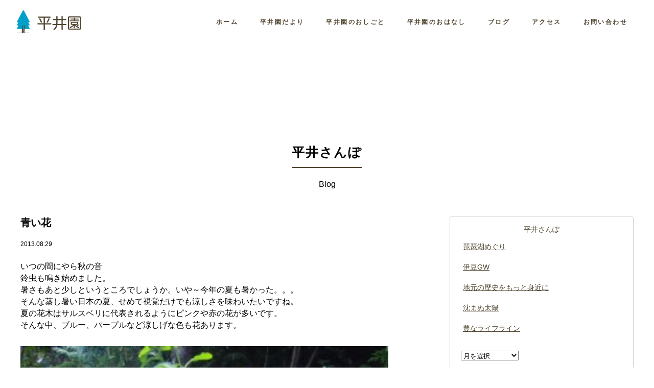

--- FILE ---
content_type: text/html; charset=UTF-8
request_url: http://hirai-en.com/sanpo/%E9%9D%92%E3%81%84%E8%8A%B1
body_size: 8346
content:
<!DOCTYPE html>
<html lang="ja">
<head>
	
		<!-- Global site tag (gtag.js) - Google Analytics -->
	<script type="text/javascript" src="http://hirai-en.com/wp-content/themes/hirai-en/assets/js/common/gtag.js"></script>
	<meta charset="UTF-8">
	<meta name="viewport" content="width=device-width,minimal-ui" />

	<meta name="description" content="西東京市。造園・植栽・お庭づくり等に関して、お困りのことがあれば、ぜひお気軽にご相談ください。" />
	<meta name="keywords"  content="植木,武蔵野市,西東京市,世田谷区,造園,平井園,ガーデニング,庭木" />

	<link rel="stylesheet" href="http://hirai-en.com/wp-content/themes/hirai-en/assets/css/style.css">
	<link rel="stylesheet" href="http://hirai-en.com/wp-content/themes/hirai-en/assets/lib/flexslider/flexslider.css" type="text/css" />

	<!-- Font Awesome -->
	<link href="//maxcdn.bootstrapcdn.com/font-awesome/4.7.0/css/font-awesome.min.css" rel="stylesheet" integrity="sha384-wvfXpqpZZVQGK6TAh5PVlGOfQNHSoD2xbE+QkPxCAFlNEevoEH3Sl0sibVcOQVnN" crossorigin="anonymous">

	<!-- jQuery -->
	<script type="text/javascript" src="http://code.jquery.com/jquery.min.js"></script>
	<script type="text/javascript" src="http://hirai-en.com/wp-content/themes/hirai-en/assets/js/common/jquery.inview.min.js"></script>
	<script type="text/javascript" src="http://hirai-en.com/wp-content/themes/hirai-en/assets/js/common/common.js"></script>

	<link rel="stylesheet" href="http://hirai-en.com/wp-content/themes/hirai-en/assets/css/drawer.css">
	<script src="//cdnjs.cloudflare.com/ajax/libs/iScroll/5.2.0/iscroll.min.js"></script>
	<!-- drawer.js -->
	<script src="//cdnjs.cloudflare.com/ajax/libs/drawer/3.2.2/js/drawer.min.js"></script>

	<title>青い花 &#8211; 平井園</title>
<meta name='robots' content='max-image-preview:large' />
<link rel='dns-prefetch' href='//www.google.com' />
<link rel='dns-prefetch' href='//s.w.org' />
<link rel="alternate" type="application/rss+xml" title="平井園 &raquo; フィード" href="http://hirai-en.com/feed" />
<link rel="alternate" type="application/rss+xml" title="平井園 &raquo; コメントフィード" href="http://hirai-en.com/comments/feed" />
<script type="text/javascript">
window._wpemojiSettings = {"baseUrl":"https:\/\/s.w.org\/images\/core\/emoji\/13.1.0\/72x72\/","ext":".png","svgUrl":"https:\/\/s.w.org\/images\/core\/emoji\/13.1.0\/svg\/","svgExt":".svg","source":{"concatemoji":"http:\/\/hirai-en.com\/wp-includes\/js\/wp-emoji-release.min.js?ver=5.9.12"}};
/*! This file is auto-generated */
!function(e,a,t){var n,r,o,i=a.createElement("canvas"),p=i.getContext&&i.getContext("2d");function s(e,t){var a=String.fromCharCode;p.clearRect(0,0,i.width,i.height),p.fillText(a.apply(this,e),0,0);e=i.toDataURL();return p.clearRect(0,0,i.width,i.height),p.fillText(a.apply(this,t),0,0),e===i.toDataURL()}function c(e){var t=a.createElement("script");t.src=e,t.defer=t.type="text/javascript",a.getElementsByTagName("head")[0].appendChild(t)}for(o=Array("flag","emoji"),t.supports={everything:!0,everythingExceptFlag:!0},r=0;r<o.length;r++)t.supports[o[r]]=function(e){if(!p||!p.fillText)return!1;switch(p.textBaseline="top",p.font="600 32px Arial",e){case"flag":return s([127987,65039,8205,9895,65039],[127987,65039,8203,9895,65039])?!1:!s([55356,56826,55356,56819],[55356,56826,8203,55356,56819])&&!s([55356,57332,56128,56423,56128,56418,56128,56421,56128,56430,56128,56423,56128,56447],[55356,57332,8203,56128,56423,8203,56128,56418,8203,56128,56421,8203,56128,56430,8203,56128,56423,8203,56128,56447]);case"emoji":return!s([10084,65039,8205,55357,56613],[10084,65039,8203,55357,56613])}return!1}(o[r]),t.supports.everything=t.supports.everything&&t.supports[o[r]],"flag"!==o[r]&&(t.supports.everythingExceptFlag=t.supports.everythingExceptFlag&&t.supports[o[r]]);t.supports.everythingExceptFlag=t.supports.everythingExceptFlag&&!t.supports.flag,t.DOMReady=!1,t.readyCallback=function(){t.DOMReady=!0},t.supports.everything||(n=function(){t.readyCallback()},a.addEventListener?(a.addEventListener("DOMContentLoaded",n,!1),e.addEventListener("load",n,!1)):(e.attachEvent("onload",n),a.attachEvent("onreadystatechange",function(){"complete"===a.readyState&&t.readyCallback()})),(n=t.source||{}).concatemoji?c(n.concatemoji):n.wpemoji&&n.twemoji&&(c(n.twemoji),c(n.wpemoji)))}(window,document,window._wpemojiSettings);
</script>
<style type="text/css">
img.wp-smiley,
img.emoji {
	display: inline !important;
	border: none !important;
	box-shadow: none !important;
	height: 1em !important;
	width: 1em !important;
	margin: 0 0.07em !important;
	vertical-align: -0.1em !important;
	background: none !important;
	padding: 0 !important;
}
</style>
	<link rel='stylesheet' id='wp-block-library-css'  href='http://hirai-en.com/wp-includes/css/dist/block-library/style.min.css?ver=5.9.12' type='text/css' media='all' />
<style id='global-styles-inline-css' type='text/css'>
body{--wp--preset--color--black: #000000;--wp--preset--color--cyan-bluish-gray: #abb8c3;--wp--preset--color--white: #ffffff;--wp--preset--color--pale-pink: #f78da7;--wp--preset--color--vivid-red: #cf2e2e;--wp--preset--color--luminous-vivid-orange: #ff6900;--wp--preset--color--luminous-vivid-amber: #fcb900;--wp--preset--color--light-green-cyan: #7bdcb5;--wp--preset--color--vivid-green-cyan: #00d084;--wp--preset--color--pale-cyan-blue: #8ed1fc;--wp--preset--color--vivid-cyan-blue: #0693e3;--wp--preset--color--vivid-purple: #9b51e0;--wp--preset--gradient--vivid-cyan-blue-to-vivid-purple: linear-gradient(135deg,rgba(6,147,227,1) 0%,rgb(155,81,224) 100%);--wp--preset--gradient--light-green-cyan-to-vivid-green-cyan: linear-gradient(135deg,rgb(122,220,180) 0%,rgb(0,208,130) 100%);--wp--preset--gradient--luminous-vivid-amber-to-luminous-vivid-orange: linear-gradient(135deg,rgba(252,185,0,1) 0%,rgba(255,105,0,1) 100%);--wp--preset--gradient--luminous-vivid-orange-to-vivid-red: linear-gradient(135deg,rgba(255,105,0,1) 0%,rgb(207,46,46) 100%);--wp--preset--gradient--very-light-gray-to-cyan-bluish-gray: linear-gradient(135deg,rgb(238,238,238) 0%,rgb(169,184,195) 100%);--wp--preset--gradient--cool-to-warm-spectrum: linear-gradient(135deg,rgb(74,234,220) 0%,rgb(151,120,209) 20%,rgb(207,42,186) 40%,rgb(238,44,130) 60%,rgb(251,105,98) 80%,rgb(254,248,76) 100%);--wp--preset--gradient--blush-light-purple: linear-gradient(135deg,rgb(255,206,236) 0%,rgb(152,150,240) 100%);--wp--preset--gradient--blush-bordeaux: linear-gradient(135deg,rgb(254,205,165) 0%,rgb(254,45,45) 50%,rgb(107,0,62) 100%);--wp--preset--gradient--luminous-dusk: linear-gradient(135deg,rgb(255,203,112) 0%,rgb(199,81,192) 50%,rgb(65,88,208) 100%);--wp--preset--gradient--pale-ocean: linear-gradient(135deg,rgb(255,245,203) 0%,rgb(182,227,212) 50%,rgb(51,167,181) 100%);--wp--preset--gradient--electric-grass: linear-gradient(135deg,rgb(202,248,128) 0%,rgb(113,206,126) 100%);--wp--preset--gradient--midnight: linear-gradient(135deg,rgb(2,3,129) 0%,rgb(40,116,252) 100%);--wp--preset--duotone--dark-grayscale: url('#wp-duotone-dark-grayscale');--wp--preset--duotone--grayscale: url('#wp-duotone-grayscale');--wp--preset--duotone--purple-yellow: url('#wp-duotone-purple-yellow');--wp--preset--duotone--blue-red: url('#wp-duotone-blue-red');--wp--preset--duotone--midnight: url('#wp-duotone-midnight');--wp--preset--duotone--magenta-yellow: url('#wp-duotone-magenta-yellow');--wp--preset--duotone--purple-green: url('#wp-duotone-purple-green');--wp--preset--duotone--blue-orange: url('#wp-duotone-blue-orange');--wp--preset--font-size--small: 13px;--wp--preset--font-size--medium: 20px;--wp--preset--font-size--large: 36px;--wp--preset--font-size--x-large: 42px;}.has-black-color{color: var(--wp--preset--color--black) !important;}.has-cyan-bluish-gray-color{color: var(--wp--preset--color--cyan-bluish-gray) !important;}.has-white-color{color: var(--wp--preset--color--white) !important;}.has-pale-pink-color{color: var(--wp--preset--color--pale-pink) !important;}.has-vivid-red-color{color: var(--wp--preset--color--vivid-red) !important;}.has-luminous-vivid-orange-color{color: var(--wp--preset--color--luminous-vivid-orange) !important;}.has-luminous-vivid-amber-color{color: var(--wp--preset--color--luminous-vivid-amber) !important;}.has-light-green-cyan-color{color: var(--wp--preset--color--light-green-cyan) !important;}.has-vivid-green-cyan-color{color: var(--wp--preset--color--vivid-green-cyan) !important;}.has-pale-cyan-blue-color{color: var(--wp--preset--color--pale-cyan-blue) !important;}.has-vivid-cyan-blue-color{color: var(--wp--preset--color--vivid-cyan-blue) !important;}.has-vivid-purple-color{color: var(--wp--preset--color--vivid-purple) !important;}.has-black-background-color{background-color: var(--wp--preset--color--black) !important;}.has-cyan-bluish-gray-background-color{background-color: var(--wp--preset--color--cyan-bluish-gray) !important;}.has-white-background-color{background-color: var(--wp--preset--color--white) !important;}.has-pale-pink-background-color{background-color: var(--wp--preset--color--pale-pink) !important;}.has-vivid-red-background-color{background-color: var(--wp--preset--color--vivid-red) !important;}.has-luminous-vivid-orange-background-color{background-color: var(--wp--preset--color--luminous-vivid-orange) !important;}.has-luminous-vivid-amber-background-color{background-color: var(--wp--preset--color--luminous-vivid-amber) !important;}.has-light-green-cyan-background-color{background-color: var(--wp--preset--color--light-green-cyan) !important;}.has-vivid-green-cyan-background-color{background-color: var(--wp--preset--color--vivid-green-cyan) !important;}.has-pale-cyan-blue-background-color{background-color: var(--wp--preset--color--pale-cyan-blue) !important;}.has-vivid-cyan-blue-background-color{background-color: var(--wp--preset--color--vivid-cyan-blue) !important;}.has-vivid-purple-background-color{background-color: var(--wp--preset--color--vivid-purple) !important;}.has-black-border-color{border-color: var(--wp--preset--color--black) !important;}.has-cyan-bluish-gray-border-color{border-color: var(--wp--preset--color--cyan-bluish-gray) !important;}.has-white-border-color{border-color: var(--wp--preset--color--white) !important;}.has-pale-pink-border-color{border-color: var(--wp--preset--color--pale-pink) !important;}.has-vivid-red-border-color{border-color: var(--wp--preset--color--vivid-red) !important;}.has-luminous-vivid-orange-border-color{border-color: var(--wp--preset--color--luminous-vivid-orange) !important;}.has-luminous-vivid-amber-border-color{border-color: var(--wp--preset--color--luminous-vivid-amber) !important;}.has-light-green-cyan-border-color{border-color: var(--wp--preset--color--light-green-cyan) !important;}.has-vivid-green-cyan-border-color{border-color: var(--wp--preset--color--vivid-green-cyan) !important;}.has-pale-cyan-blue-border-color{border-color: var(--wp--preset--color--pale-cyan-blue) !important;}.has-vivid-cyan-blue-border-color{border-color: var(--wp--preset--color--vivid-cyan-blue) !important;}.has-vivid-purple-border-color{border-color: var(--wp--preset--color--vivid-purple) !important;}.has-vivid-cyan-blue-to-vivid-purple-gradient-background{background: var(--wp--preset--gradient--vivid-cyan-blue-to-vivid-purple) !important;}.has-light-green-cyan-to-vivid-green-cyan-gradient-background{background: var(--wp--preset--gradient--light-green-cyan-to-vivid-green-cyan) !important;}.has-luminous-vivid-amber-to-luminous-vivid-orange-gradient-background{background: var(--wp--preset--gradient--luminous-vivid-amber-to-luminous-vivid-orange) !important;}.has-luminous-vivid-orange-to-vivid-red-gradient-background{background: var(--wp--preset--gradient--luminous-vivid-orange-to-vivid-red) !important;}.has-very-light-gray-to-cyan-bluish-gray-gradient-background{background: var(--wp--preset--gradient--very-light-gray-to-cyan-bluish-gray) !important;}.has-cool-to-warm-spectrum-gradient-background{background: var(--wp--preset--gradient--cool-to-warm-spectrum) !important;}.has-blush-light-purple-gradient-background{background: var(--wp--preset--gradient--blush-light-purple) !important;}.has-blush-bordeaux-gradient-background{background: var(--wp--preset--gradient--blush-bordeaux) !important;}.has-luminous-dusk-gradient-background{background: var(--wp--preset--gradient--luminous-dusk) !important;}.has-pale-ocean-gradient-background{background: var(--wp--preset--gradient--pale-ocean) !important;}.has-electric-grass-gradient-background{background: var(--wp--preset--gradient--electric-grass) !important;}.has-midnight-gradient-background{background: var(--wp--preset--gradient--midnight) !important;}.has-small-font-size{font-size: var(--wp--preset--font-size--small) !important;}.has-medium-font-size{font-size: var(--wp--preset--font-size--medium) !important;}.has-large-font-size{font-size: var(--wp--preset--font-size--large) !important;}.has-x-large-font-size{font-size: var(--wp--preset--font-size--x-large) !important;}
</style>
<link rel='stylesheet' id='contact-form-7-css'  href='http://hirai-en.com/wp-content/plugins/contact-form-7/includes/css/styles.css?ver=5.5.6' type='text/css' media='all' />
<link rel='stylesheet' id='hiraien-style-css'  href='http://hirai-en.com/wp-content/themes/hirai-en/style.css?ver=5.9.12' type='text/css' media='all' />
<link rel="https://api.w.org/" href="http://hirai-en.com/wp-json/" /><link rel="EditURI" type="application/rsd+xml" title="RSD" href="http://hirai-en.com/xmlrpc.php?rsd" />
<link rel="wlwmanifest" type="application/wlwmanifest+xml" href="http://hirai-en.com/wp-includes/wlwmanifest.xml" /> 
<meta name="generator" content="WordPress 5.9.12" />
<link rel="canonical" href="http://hirai-en.com/sanpo/%e9%9d%92%e3%81%84%e8%8a%b1" />
<link rel='shortlink' href='http://hirai-en.com/?p=4333' />
<link rel="alternate" type="application/json+oembed" href="http://hirai-en.com/wp-json/oembed/1.0/embed?url=http%3A%2F%2Fhirai-en.com%2Fsanpo%2F%25e9%259d%2592%25e3%2581%2584%25e8%258a%25b1" />
<link rel="alternate" type="text/xml+oembed" href="http://hirai-en.com/wp-json/oembed/1.0/embed?url=http%3A%2F%2Fhirai-en.com%2Fsanpo%2F%25e9%259d%2592%25e3%2581%2584%25e8%258a%25b1&#038;format=xml" />
	<meta name="google-site-verification" content="LLTFClYC0B8IGaJFSd8PG7wBJbHc3N5moFZnM1FyrUE" />
</head>
<body id="news" class="page drawer drawer--right drawer--navbarTopGutter">

	<!-- header -->
	<header id="header" class="nottop">

  <h1 id="logo">
    <a href="http://hirai-en.com/">
      <img src="http://hirai-en.com/wp-content/themes/hirai-en/assets/img/common/logo_bk.png"" alt="平井園">
    </a>
  </h1>

  <nav id="gnav" class="">
    <ul>
      <li><a href="http://hirai-en.com/"><span>ホーム</span></a></li>
      <li><a href="http://hirai-en.com/news/"><span>平井園だより</span></a></li>
      <li><a href="http://hirai-en.com/services/"><span>平井園のおしごと</span></a></li>
      <li><a href="http://hirai-en.com/history/"><span>平井園のおはなし</span></a></li>
      <li><a href="http://hirai-en.com/sanpo/"><span>ブログ</span></a></li>
      <li><a href="http://hirai-en.com/access/"><span>アクセス</span></a></li>
      <li><a href="http://hirai-en.com/contact/"><span>お問い合わせ</span></a></li>
    </ul>
  </nav>

</header>

<header id="header-sp" role="banner" class="sp nottop">

  <button type="button" class="drawer-toggle drawer-hamburger">
    <span class="sr-only">平井園</span>
    <span class="drawer-hamburger-icon"></span>
  </button>
  <nav class="drawer-nav" role="navigation">
    <ul class="drawer-menu">
      <li><a class="drawer-menu-item" href="http://hirai-en.com/">ホーム</a></li>
      <li><a class="drawer-menu-item" href="http://hirai-en.com/news/">平井園だより</a></li>
      <li><a class="drawer-menu-item" href="http://hirai-en.com/services/">平井園のおしごと</a></li>
      <li><a class="drawer-menu-item" href="http://hirai-en.com/history/">平井園のおはなし</a></li>
      <li><a class="drawer-menu-item" href="http://hirai-en.com/sanpo/">ブログ</a></li>
      <li><a class="drawer-menu-item" href="http://hirai-en.com/access/">アクセス</a></li>
      <li><a class="drawer-menu-item" href="http://hirai-en.com/contact/">お問い合わせ</a></li>
    </ul>
  </nav>

</header>

	<!-- /header -->

<div id="wrapper">
	
	<div id="contents">

		<div id="" class="contents_inner clearfix">

			<h3>平井さんぽ</h3>
			<span class="subttl clearfix">Blog</span>
			
				<div class="content-left">

			
			<section id="class" class="">
	
				<h4 class="">青い花</h4>
				<span class="date clearfix">2013.08.29</span><br>
				<div class="entry">
				いつの間にやら秋の音<br>

鈴虫も鳴き始めました。<br>

暑さもあと少しというところでしょうか。いや～今年の夏も暑かった。。。<br>

そんな蒸し暑い日本の夏、せめて視覚だけでも涼しさを味わいたいですね。<br>

夏の花木はサルスベリに代表されるようにピンクや赤の花が多いです。<br>

そんな中、ブルー、パープルなど涼しげな色も花あります。

<img class="alignnone size-medium wp-image-4351" title="003" src="http://toukou.hirai-en.com/wp-content/uploads/2013/08/003-300x225.jpg" alt="" width="300" height="225" />
プルーンバゴ

<p>淡青色の涼しげな雰囲気を演出します。<br>

フランスには高さ10ｍぐらいの滝のようなプルーンバゴもありました。</p>

<img class="alignnone size-medium wp-image-4338" title="conv0001" src="http://toukou.hirai-en.com/wp-content/uploads/2013/08/conv0001-225x300.jpg" alt="" width="225" height="300" />

<img class="alignnone  wp-image-4339" title="imagesCATMWF7W" src="http://toukou.hirai-en.com/wp-content/uploads/2013/08/imagesCATMWF7W.jpg" alt="" width="303" height="207" />
西洋ニンジンボク

<p>夏季が長く夏から秋にかけて枝先に紫がかった青い花を穂状につけます。枝葉にも香がありハーブともいえる花木です。</p>

<img class="alignnone size-medium wp-image-4341" title="img1358" src="http://toukou.hirai-en.com/wp-content/uploads/2013/08/img1358-300x225.jpg" alt="" width="300" height="225" />
サルスベリ紫

<p>サルスベリにも薄紫の花があるのをご存じですか。赤からピンク、紫、白といろんなバリエーションもあるんです。<br>
一才サルスベリといわれる矮性種は低灌木としても使えます。</p>

<img class="alignnone size-medium wp-image-4342" title="banmatsuri_w" src="http://toukou.hirai-en.com/wp-content/uploads/2013/08/banmatsuri_w-300x218.jpg" alt="" width="300" height="218" />
ニオイバンマツリ（平井園圃場）

<p>咲きはじめは紫で徐々に白くなっていきます。ジャスミンの様なとても良い香がします。</p>



<p>朝夕、秋を感じます・・・<br>

でも日中まだまだ残暑はつづくので、せめてブルーの花など眺めると爽やかな気がします。</p>
				</div>

			</section>

    <div class="article_nav">
    	<p class="prev"><a href="http://hirai-en.com/sanpo/%e5%a4%8f%e4%bc%91%e3%81%bf" rel="prev"><i class="fa fa-angle-double-left" aria-hidden="true"></i>&nbsp;前の記事へ</a></p>
      <p class="next"><a href="http://hirai-en.com/sanpo/%e4%b8%ad%e7%a7%8b%e3%81%ae%e5%90%8d%e6%9c%88" rel="next">次の記事へ&nbsp;<i class="fa fa-angle-double-right" aria-hidden="true"></i></a></p>
    </div>

</div><!-- /.content-left -->

		<section id="nav" class="clearfix">

<script>
  
function dropsort() {
    var browser = document.fm.example2.value;
    location.href = "http://hirai-en.com/campuslife/diary/" + browser + "/";
}

</script>

    <div class="nav_container">
      <div class="row">
        <div class="">
        
          <div class="nav">
              <dl class="nav_menu">
                  <dt>平井さんぽ</dt>
                    <dd class="list">
                        <ul>

                        
                                <li><a href="http://hirai-en.com/sanpo/%e7%90%b5%e7%90%b6%e6%b9%96%e5%91%a8%e9%81%8a">琵琶湖めぐり</a></li>

                        
                                <li><a href="http://hirai-en.com/sanpo/%e4%bc%8a%e8%b1%86gw">伊豆GW</a></li>

                        
                                <li><a href="http://hirai-en.com/sanpo/%e6%ad%a6%e8%94%b5%e9%87%8e%e3%81%ae%e7%89%87%e9%9a%85%e3%81%a7%e3%80%80">地元の歴史をもっと身近に</a></li>

                        
                                <li><a href="http://hirai-en.com/sanpo/%e6%b2%88%e3%81%be%e3%81%ac%e5%a4%aa%e9%99%bd">沈まぬ太陽</a></li>

                        
                                <li><a href="http://hirai-en.com/sanpo/%e3%83%a9%e3%82%a4%e3%83%95%e3%83%a9%e3%82%a4%e3%83%b3">豊なライフライン</a></li>

                        
                        </ul> 
                    </dd>
                </dl>
            </div>
            
            <div class="nav">
              <dl class="nav_menu month">
                  <dt></dt>
                    <dd>
                      <form name="fm">
                        <select name="example2" size="1" onChange='document.location.href=this.options[this.selectedIndex].value;'>
                          <option value="">月を選択</option>
                          	<option value='http://hirai-en.com/archives/date/2025/10'> 2025年10月 &nbsp;(1)</option>
	<option value='http://hirai-en.com/archives/date/2025/05'> 2025年5月 &nbsp;(1)</option>
	<option value='http://hirai-en.com/archives/date/2024/08'> 2024年8月 &nbsp;(3)</option>
	<option value='http://hirai-en.com/archives/date/2024/07'> 2024年7月 &nbsp;(1)</option>
	<option value='http://hirai-en.com/archives/date/2023/09'> 2023年9月 &nbsp;(1)</option>
	<option value='http://hirai-en.com/archives/date/2023/07'> 2023年7月 &nbsp;(1)</option>
	<option value='http://hirai-en.com/archives/date/2023/06'> 2023年6月 &nbsp;(1)</option>
	<option value='http://hirai-en.com/archives/date/2023/05'> 2023年5月 &nbsp;(2)</option>
	<option value='http://hirai-en.com/archives/date/2023/03'> 2023年3月 &nbsp;(3)</option>
	<option value='http://hirai-en.com/archives/date/2023/02'> 2023年2月 &nbsp;(2)</option>
	<option value='http://hirai-en.com/archives/date/2023/01'> 2023年1月 &nbsp;(1)</option>
	<option value='http://hirai-en.com/archives/date/2022/11'> 2022年11月 &nbsp;(1)</option>
	<option value='http://hirai-en.com/archives/date/2022/09'> 2022年9月 &nbsp;(2)</option>
	<option value='http://hirai-en.com/archives/date/2022/05'> 2022年5月 &nbsp;(2)</option>
	<option value='http://hirai-en.com/archives/date/2022/04'> 2022年4月 &nbsp;(1)</option>
	<option value='http://hirai-en.com/archives/date/2022/01'> 2022年1月 &nbsp;(1)</option>
	<option value='http://hirai-en.com/archives/date/2021/10'> 2021年10月 &nbsp;(1)</option>
	<option value='http://hirai-en.com/archives/date/2021/09'> 2021年9月 &nbsp;(1)</option>
	<option value='http://hirai-en.com/archives/date/2021/08'> 2021年8月 &nbsp;(1)</option>
	<option value='http://hirai-en.com/archives/date/2021/05'> 2021年5月 &nbsp;(2)</option>
	<option value='http://hirai-en.com/archives/date/2021/03'> 2021年3月 &nbsp;(1)</option>
	<option value='http://hirai-en.com/archives/date/2021/02'> 2021年2月 &nbsp;(1)</option>
	<option value='http://hirai-en.com/archives/date/2021/01'> 2021年1月 &nbsp;(1)</option>
	<option value='http://hirai-en.com/archives/date/2020/09'> 2020年9月 &nbsp;(2)</option>
	<option value='http://hirai-en.com/archives/date/2020/08'> 2020年8月 &nbsp;(2)</option>
	<option value='http://hirai-en.com/archives/date/2020/07'> 2020年7月 &nbsp;(1)</option>
	<option value='http://hirai-en.com/archives/date/2020/06'> 2020年6月 &nbsp;(2)</option>
	<option value='http://hirai-en.com/archives/date/2020/02'> 2020年2月 &nbsp;(1)</option>
	<option value='http://hirai-en.com/archives/date/2019/11'> 2019年11月 &nbsp;(1)</option>
	<option value='http://hirai-en.com/archives/date/2019/07'> 2019年7月 &nbsp;(3)</option>
	<option value='http://hirai-en.com/archives/date/2019/06'> 2019年6月 &nbsp;(1)</option>
	<option value='http://hirai-en.com/archives/date/2019/05'> 2019年5月 &nbsp;(1)</option>
	<option value='http://hirai-en.com/archives/date/2019/04'> 2019年4月 &nbsp;(2)</option>
	<option value='http://hirai-en.com/archives/date/2019/01'> 2019年1月 &nbsp;(1)</option>
	<option value='http://hirai-en.com/archives/date/2018/11'> 2018年11月 &nbsp;(1)</option>
	<option value='http://hirai-en.com/archives/date/2018/08'> 2018年8月 &nbsp;(1)</option>
	<option value='http://hirai-en.com/archives/date/2018/06'> 2018年6月 &nbsp;(7)</option>
	<option value='http://hirai-en.com/archives/date/2018/05'> 2018年5月 &nbsp;(1)</option>
	<option value='http://hirai-en.com/archives/date/2018/04'> 2018年4月 &nbsp;(1)</option>
	<option value='http://hirai-en.com/archives/date/2018/02'> 2018年2月 &nbsp;(1)</option>
	<option value='http://hirai-en.com/archives/date/2018/01'> 2018年1月 &nbsp;(2)</option>
	<option value='http://hirai-en.com/archives/date/2017/12'> 2017年12月 &nbsp;(2)</option>
	<option value='http://hirai-en.com/archives/date/2017/11'> 2017年11月 &nbsp;(2)</option>
	<option value='http://hirai-en.com/archives/date/2017/10'> 2017年10月 &nbsp;(3)</option>
	<option value='http://hirai-en.com/archives/date/2017/09'> 2017年9月 &nbsp;(3)</option>
	<option value='http://hirai-en.com/archives/date/2017/08'> 2017年8月 &nbsp;(3)</option>
	<option value='http://hirai-en.com/archives/date/2017/07'> 2017年7月 &nbsp;(2)</option>
	<option value='http://hirai-en.com/archives/date/2017/06'> 2017年6月 &nbsp;(4)</option>
	<option value='http://hirai-en.com/archives/date/2017/05'> 2017年5月 &nbsp;(3)</option>
	<option value='http://hirai-en.com/archives/date/2017/04'> 2017年4月 &nbsp;(6)</option>
	<option value='http://hirai-en.com/archives/date/2017/02'> 2017年2月 &nbsp;(4)</option>
	<option value='http://hirai-en.com/archives/date/2017/01'> 2017年1月 &nbsp;(1)</option>
	<option value='http://hirai-en.com/archives/date/2016/12'> 2016年12月 &nbsp;(1)</option>
	<option value='http://hirai-en.com/archives/date/2016/04'> 2016年4月 &nbsp;(3)</option>
	<option value='http://hirai-en.com/archives/date/2016/02'> 2016年2月 &nbsp;(2)</option>
	<option value='http://hirai-en.com/archives/date/2016/01'> 2016年1月 &nbsp;(2)</option>
	<option value='http://hirai-en.com/archives/date/2015/12'> 2015年12月 &nbsp;(2)</option>
	<option value='http://hirai-en.com/archives/date/2015/11'> 2015年11月 &nbsp;(2)</option>
	<option value='http://hirai-en.com/archives/date/2015/10'> 2015年10月 &nbsp;(2)</option>
	<option value='http://hirai-en.com/archives/date/2015/09'> 2015年9月 &nbsp;(3)</option>
	<option value='http://hirai-en.com/archives/date/2015/08'> 2015年8月 &nbsp;(1)</option>
	<option value='http://hirai-en.com/archives/date/2015/07'> 2015年7月 &nbsp;(1)</option>
	<option value='http://hirai-en.com/archives/date/2015/04'> 2015年4月 &nbsp;(2)</option>
	<option value='http://hirai-en.com/archives/date/2015/03'> 2015年3月 &nbsp;(2)</option>
	<option value='http://hirai-en.com/archives/date/2015/02'> 2015年2月 &nbsp;(3)</option>
	<option value='http://hirai-en.com/archives/date/2015/01'> 2015年1月 &nbsp;(3)</option>
	<option value='http://hirai-en.com/archives/date/2014/12'> 2014年12月 &nbsp;(2)</option>
	<option value='http://hirai-en.com/archives/date/2014/11'> 2014年11月 &nbsp;(6)</option>
	<option value='http://hirai-en.com/archives/date/2014/10'> 2014年10月 &nbsp;(4)</option>
	<option value='http://hirai-en.com/archives/date/2014/09'> 2014年9月 &nbsp;(2)</option>
	<option value='http://hirai-en.com/archives/date/2014/08'> 2014年8月 &nbsp;(2)</option>
	<option value='http://hirai-en.com/archives/date/2014/07'> 2014年7月 &nbsp;(2)</option>
	<option value='http://hirai-en.com/archives/date/2014/06'> 2014年6月 &nbsp;(4)</option>
	<option value='http://hirai-en.com/archives/date/2014/04'> 2014年4月 &nbsp;(1)</option>
	<option value='http://hirai-en.com/archives/date/2014/02'> 2014年2月 &nbsp;(4)</option>
	<option value='http://hirai-en.com/archives/date/2014/01'> 2014年1月 &nbsp;(1)</option>
	<option value='http://hirai-en.com/archives/date/2013/12'> 2013年12月 &nbsp;(2)</option>
	<option value='http://hirai-en.com/archives/date/2013/10'> 2013年10月 &nbsp;(2)</option>
	<option value='http://hirai-en.com/archives/date/2013/09'> 2013年9月 &nbsp;(1)</option>
	<option value='http://hirai-en.com/archives/date/2013/08'> 2013年8月 &nbsp;(2)</option>
	<option value='http://hirai-en.com/archives/date/2013/07'> 2013年7月 &nbsp;(3)</option>
	<option value='http://hirai-en.com/archives/date/2013/05'> 2013年5月 &nbsp;(3)</option>
	<option value='http://hirai-en.com/archives/date/2013/04'> 2013年4月 &nbsp;(2)</option>
	<option value='http://hirai-en.com/archives/date/2013/03'> 2013年3月 &nbsp;(1)</option>
	<option value='http://hirai-en.com/archives/date/2013/02'> 2013年2月 &nbsp;(3)</option>
	<option value='http://hirai-en.com/archives/date/2013/01'> 2013年1月 &nbsp;(2)</option>
	<option value='http://hirai-en.com/archives/date/2012/12'> 2012年12月 &nbsp;(1)</option>
	<option value='http://hirai-en.com/archives/date/2012/11'> 2012年11月 &nbsp;(1)</option>
	<option value='http://hirai-en.com/archives/date/2012/10'> 2012年10月 &nbsp;(3)</option>
	<option value='http://hirai-en.com/archives/date/2012/09'> 2012年9月 &nbsp;(2)</option>
	<option value='http://hirai-en.com/archives/date/2012/07'> 2012年7月 &nbsp;(4)</option>
	<option value='http://hirai-en.com/archives/date/2012/06'> 2012年6月 &nbsp;(2)</option>
	<option value='http://hirai-en.com/archives/date/2012/05'> 2012年5月 &nbsp;(3)</option>
	<option value='http://hirai-en.com/archives/date/2011/11'> 2011年11月 &nbsp;(1)</option>
                        </select>
                      </form>
                    </dd>
                </dl>
            </div>

        </div>
      </div>
    </div>

</section><!-- /#nav-about -->

</section><!-- /.about -->
		</div><!-- /.contents_inner -->

	</div><!-- /#contents -->

</div><!-- /#wrapper -->

<script>    



	$(document).ready(function() {
	  $('.drawer').drawer();
	});
</script>

<!-- footer -->
<footer>
	<div id="footer">

		<img src="http://hirai-en.com/wp-content/themes/hirai-en/assets/img/common/logo.png" class="logomini" alt="平井園">

		<p class="slogan">人と緑を繋いで　これからも地域に緑を提供してゆきます</p><!-- /.slogan-->

		<p class="address">〒202-0023
			東京都西東京市新町3丁目2-30<br>
			電話: 0422-51-1305<br>
			FAX: 0422-51-1044<br>
			E-mail: &#105;&#110;fo&#64;hi&#114;&#97;i-&#101;n.&#99;&#111;m<br><br>
			平井純一<br>
			（一級造園施工管理技士 / 一級造園技能士）</p><!-- /.address-->

		<div class="copyright">
			<span>Copyright &copy; Hirai-en All Rights Reserved.</span>
		</div><!-- /.copyright-->

	</div><!-- /#footer -->
</footer>
<!-- /footer -->

<script type='text/javascript' src='http://hirai-en.com/wp-includes/js/dist/vendor/regenerator-runtime.min.js?ver=0.13.9' id='regenerator-runtime-js'></script>
<script type='text/javascript' src='http://hirai-en.com/wp-includes/js/dist/vendor/wp-polyfill.min.js?ver=3.15.0' id='wp-polyfill-js'></script>
<script type='text/javascript' id='contact-form-7-js-extra'>
/* <![CDATA[ */
var wpcf7 = {"api":{"root":"http:\/\/hirai-en.com\/wp-json\/","namespace":"contact-form-7\/v1"}};
/* ]]> */
</script>
<script type='text/javascript' src='http://hirai-en.com/wp-content/plugins/contact-form-7/includes/js/index.js?ver=5.5.6' id='contact-form-7-js'></script>
<script type='text/javascript' src='http://hirai-en.com/wp-content/themes/hirai-en/js/navigation.js?ver=20151215' id='hiraien-navigation-js'></script>
<script type='text/javascript' src='http://hirai-en.com/wp-content/themes/hirai-en/js/skip-link-focus-fix.js?ver=20151215' id='hiraien-skip-link-focus-fix-js'></script>
<script type='text/javascript' src='https://www.google.com/recaptcha/api.js?render=6LdRY9YUAAAAAN5ss3SBtURfQfu_nZGc5s20FwwG&#038;ver=3.0' id='google-recaptcha-js'></script>
<script type='text/javascript' id='wpcf7-recaptcha-js-extra'>
/* <![CDATA[ */
var wpcf7_recaptcha = {"sitekey":"6LdRY9YUAAAAAN5ss3SBtURfQfu_nZGc5s20FwwG","actions":{"homepage":"homepage","contactform":"contactform"}};
/* ]]> */
</script>
<script type='text/javascript' src='http://hirai-en.com/wp-content/plugins/contact-form-7/modules/recaptcha/index.js?ver=5.5.6' id='wpcf7-recaptcha-js'></script>

</body>
</html>

--- FILE ---
content_type: text/css
request_url: http://hirai-en.com/wp-content/themes/hirai-en/assets/css/style.css
body_size: 7613
content:
/* CSS Document */
/*
Theme Name: hirai-en
Theme URI: http://hirai-en.com/
Description: 
Author: wsot
Author URI: http://hirai-en.com/
Template:
Version: 1.0
*/

/* !Reseting
---------------------------------------------------------- */
body {
	font-family: Quicksand, 游ゴシック体, 'Yu Gothic', YuGothic, 'ヒラギノ角ゴシック Pro', 'Hiragino Kaku Gothic Pro', メイリオ, Meiryo, Osaka, 'ＭＳ Ｐゴシック', 'MS PGothic', sans-serif;
	font-size: 12px; /* 10px; */
	-webkit-text-size-adjust: none;
	line-height: 1.5;
	/*color: #;*/
}
/* ie7 */ *:first-child+html body { font-size: 75%; /* 62.5%; */}
/* ie6Below */ * html body { font-size:75%; /* font-size: 62.5%; */}
/* ie8 */ html>/**/body { font-size /*\**/: 75%\9;}
body, div, pre, p, blockquote, dl, dt, dd, ul, ol, li, h1, h2, h3, h4, h5, h6, form, fieldset, th, td
{ margin: 0; padding: 0;}
input, textarea
{ margin: 0; font-size: 100%;}
label
{ cursor: pointer;}
table
{ border-collapse: collapse; border-spacing: 0; font-size: 100%;}
fieldset, img
{ border: 0;}
img
{ vertical-align: top;}
address, caption, cite, code, dfn, em, th, var
{ font-style: normal; font-weight: normal;}
ol, ul
{ list-style: none;}
caption, th
{ text-align: left;}
h1, h2, h3, h4, h5, h6
{ font-size: 100%; font-weight: normal;}
q:after, q:before
{ content:'';}
a, input
{ /* outline: none; */ }
abbr, acronym
{ border: 0;}



/* !Clearfix
---------------------------------------------------------- */
.clearfix
{
	display: block;
	min-height: 1%;
}
.clearfix:after
{
	clear: both;
	content:".";
	display: block;
	height: 0;
	visibility: hidden;
}
* html .clearfix
{
	height: 1%;
	/*\*//*/
	height: auto;
	overflow: hidden;
	/**/
}



/*===========================================================
COMMON
===========================================================*/



/* header (SP)
---------------------------------------------------------- */

#header {
	position: fixed;
	width: 100%;
	left: 0;
	top: 0;
	z-index: 1000;
	/*background-color: transparent;*/
	background-color: rgba(139,139,139,0.6);
	-webkit-transition: all 500ms cubic-bezier(0.19, 1, 0.22, 1);
	-moz-transition: all 500ms cubic-bezier(0.19, 1, 0.22, 1);
	-o-transition: all 500ms cubic-bezier(0.19, 1, 0.22, 1);
	transition: all 500ms cubic-bezier(0.19, 1, 0.22, 1);
	-webkit-transition-timing-function: cubic-bezier(0.19, 1, 0.22, 1);
	-moz-transition-timing-function: cubic-bezier(0.19, 1, 0.22, 1);
	-o-transition-timing-function: cubic-bezier(0.19, 1, 0.22, 1);
	transition-timing-function: cubic-bezier(0.19, 1, 0.22, 1);
	-webkit-transition-property: top, background-color;
	-moz-transition-property: top, background-color;
	-ms-transition-property: top, background-color;
	-o-transition-property: top, background-color;
	transition-property: top, background-color;
}

#header.nottop {
	background-color: #fff;
	color: #50442f;
}

#header h1#logo {
  font-size: 1px;
  padding: 0;
  margin: 1.2rem 0 0 2rem;
  background: url("../img/common/logo.png") no-repeat;
  -webkit-background-size: 100% auto;
  -o-background-size: 100% auto;
  background-size: 100% auto;
  display: block;
  height: 46px;
  float: left;
}

@media (max-width: 575px) {
  #header h1#logo {
    margin-left: 15px
  }
}
	
#header h1#logo img {
	opacity: 0;
	width: 130px;
	-webkit-transition: all 500ms cubic-bezier(0.19, 1, 0.22, 1);
	-moz-transition: all 500ms cubic-bezier(0.19, 1, 0.22, 1);
	-o-transition: all 500ms cubic-bezier(0.19, 1, 0.22, 1);
	transition: all 500ms cubic-bezier(0.19, 1, 0.22, 1);
	-webkit-transition-timing-function: cubic-bezier(0.19, 1, 0.22, 1);
	-moz-transition-timing-function: cubic-bezier(0.19, 1, 0.22, 1);
	-o-transition-timing-function: cubic-bezier(0.19, 1, 0.22, 1);
	transition-timing-function: cubic-bezier(0.19, 1, 0.22, 1);
	-webkit-transition-property: opacity;
	-moz-transition-property: opacity;
	-ms-transition-property: opacity;
	-o-transition-property: opacity;
	transition-property: opacity;
	float: left;
}

/* モバイル*/
@media only print, screen and (max-width: 768px) {
	#header h1#logo img {
	  width: 80px;
	}
}

#header.nottop h1#logo img {
  opacity: 100;
}



#gnav {
	display: inherit;
	text-align: right;
}

/* モバイル非表示 */
@media only print, screen and (max-width: 768px) {
	#gnav {
		display: none;
	}
}

#gnav ul {
	list-style: none;
	padding: 0;
	margin: 0;
	padding: 1.8rem 2.0rem;
}

#gnav ul li {
	display: inline-block;
}

#gnav ul li a {
	padding: 5px 20px;
	display: block;
	letter-spacing: 2.4px;
	font-weight: bold;
	color: #fff;
}

#header.nottop #gnav ul li a {
  color: #50442f;
}

#gnav ul li a span {
  position: relative;
  -ms-overflow-x: hidden;
  overflow-x: hidden;
}

#gnav ul li a span::after {
  content: "";
  position: absolute;
  bottom: -10px;
  left: 50%;
  width: 0;
  height: 2px;
  background-color: #fff;
  -webkit-transition: all 400ms cubic-bezier(0.175, 0.885, 0.32, 1);
  -webkit-transition: all 400ms cubic-bezier(0.175, 0.885, 0.32, 1.275);
  -moz-transition: all 400ms cubic-bezier(0.175, 0.885, 0.32, 1.275);
  -o-transition: all 400ms cubic-bezier(0.175, 0.885, 0.32, 1.275);
  transition: all 400ms cubic-bezier(0.175, 0.885, 0.32, 1.275);
  -webkit-transition-timing-function: cubic-bezier(0.175, 0.885, 0.32, 1);
  -webkit-transition-timing-function: cubic-bezier(0.175, 0.885, 0.32, 1.275);
  -moz-transition-timing-function: cubic-bezier(0.175, 0.885, 0.32, 1.275);
  -o-transition-timing-function: cubic-bezier(0.175, 0.885, 0.32, 1.275);
  transition-timing-function: cubic-bezier(0.175, 0.885, 0.32, 1.275);
}

#gnav ul li a:hover, #gnav ul li a:active, #gnav ul li a:focus {
  text-decoration: none;
}

#gnav ul li a:hover span::after, #gnav ul li a:active span::after, #gnav ul li a:focus span::after {
  width: calc(100% - 4px);
  left: 0;
}

/* wrapper (SP)
---------------------------------------------------------- */

#wrapper {
	background: #fff;

}

div.contents_inner {
	width: 100%;
	margin: auto;
}

body.page #wrapper {
	margin-top: 100px; 
}

body.page section {
	margin-bottom: 50px; 
}

/* footer (SP)
---------------------------------------------------------- */

#footer {
	/*background: #7b909c;*/
	background: #b7bfb2;
	/*background-color: rgba(216,210,206,1);*/
	color: #fff;
	text-align: center;
	padding: 30px 0;
}

#footer .logomini {
    width: 30%;
}

#footer .slogan {
	font-weight: bold;
	margin: 1em auto 2em;
	font-size: 1em;
	letter-spacing: 1px;
}

#footer .address {
	font-weight: normal;
	margin: 1em auto;
	font-size: 1.2em;
	letter-spacing: 1px;
}


.copyright {
	letter-spacing: 1px;
}




/* cover
---------------------------------------------------------- */

.fullScreenWrap-inn {
	height: 100vh;
}

.cover {
	position: fixed;
    top: 80%;
    left: 50%;
    margin-top: -20px;
	padding-right: 20px;
    transform: translate(-50%,-50%);
	overflow: hidden;
	display: inline-block;
	text-align: center;
}

.cover #slideon {
	display: block;
	color: #fff;
	font-size: 16px;
	letter-spacing: 0.25em;
    width: auto;
    text-decoration: none;
    transition: all 0.3s ease 0s;
    position: relative;
    cursor: pointer;
}

.fadeFromBottom {}


/* モバイル */
@media only print, screen and (max-width: 768px) {

	.cover #slideon {
	font-size: 1.4em;
	}

}


.cover #slideon:hover,
.cover #slideon:active {
	color: rgba(255,255,255,0.7);
}

.cover #slideon.start:after {
	content: "森のなかへ";
}
.cover #slideon.stop:after {
	content: "もどる";
}


/*---------------------------------------------------------- 
							!SP
---------------------------------------------------------- */

* {
	-moz-box-sizing: border-box;
	-webkit-box-sizing: border-box;
	box-sizing: border-box;
}

a {
	color: #50442f;
	text-decoration: none;
	transition: opacity 0.5s ease 0s;
	display: inline-block;
}

a * {
	transition: opacity 0.5s ease 0s;
}

a:hover * {
	opacity:0.4;
}

a.notrans:hover * {
	opacity:1 !important;
}

hr{
	border-top: 2px solid #eae1d3; 
}


/* #welcome
---------------------------------------------------------- */


#welcome.contents_inner {
	padding: 10% 0;
}

#welcome {

text-align: center;

	
}

#welcome h3 {
	font-size: 1.5em;
	margin: auto 20px;
	font-weight: bold;
	letter-spacing: 2px;
	text-decoration: none;
	display:inline-block;
	border-bottom: 2px solid #50442f;
	padding-bottom: 0.5em;
}


#welcome p {
    font-weight: normal;
    letter-spacing: 5px;
    font-size: 1.3em;
    line-height: 1.6em;
    margin: 2em 0px 2em;
    padding: 0px;
}


/* #intro
---------------------------------------------------------- */

#intro.contents_inner {
	padding-bottom: 10% ;
}

#intro {
	text-align: center;
}

#intro h3 {
	font-size: 1.5em;
	margin: 0.5em auto;
	font-weight: bold;
	letter-spacing: 2px;
	text-decoration: none;
	display:inline-block;
	border-bottom: 2px solid #50442f;
	padding-bottom: 0.5em;
}

#intro span.subttl {
	text-decoration: none;
	font-size: 16px;
	margin-bottom: 50px; 
}


div.intro_img {
	width: 80%;
	margin: auto;
}

div.intro_img img {
	display: none;
}

div.intro_txt {
	width: 80%;
	margin: auto;
}

div.intro_txt img {
	width: 100%;
	margin: 1em auto 2em;
}

div.intro_txt p {
    font-weight: normal;
    letter-spacing: 5px;
    font-size: 1em;
    line-height: 1.5em;
    margin: 0px 0px 2em;
    padding: 0px;
    text-align: left;
}


/* #contact
---------------------------------------------------------- */

#contact {
	text-align: center;
}

#contact.contents_inner {
	padding: 2em 0;
	width: 100%;
}

#contact h3 {
	font-size: 1.5em;
	margin: 0.5em auto;
	font-weight: bold;
	letter-spacing: 2px;
	text-decoration: none;
	display:inline-block;
	border-bottom: 2px solid #50442f;
	padding-bottom: 0.5em;
}

#contact .contact_txt {
margin-bottom: 50px;
}
#contact .contact_txt ul {
	width: 80%;
	text-align: left;
    font-size: 1.2em;
    margin: 10%;
	display: block;
}

#contact .contact_txt ul li {
   	line-height: 2.5em;
	list-style-type: none;
	padding-left: 1em; 
}

#contact .contact_txt ul li:before {
	content: '';
	width: 1em;
	height: 1em;
	display: inline-block;
	border-radius: 100%;
	background: #50442f;
	position: relative;
	left: -1em;
	top: 3px;
}

#contact .contact_img {
	width: 80%;
	margin: auto;
}

#contact .contact_img img {
	width: 100%; 
}

#contact p {
	width: 80%;
    font-size: 1.2em;
    line-height: 1.5em;
    margin: 10%;
    padding: 0px;
    text-align: left;
    display: block;
}



/* #services
---------------------------------------------------------- */

#services.contents_inner {
	padding: 30px 0;

}

#services {
	text-align: center;

	
}

#services h3 {
	font-size: 25px;
	margin: 20px;
	font-weight: bold;
	letter-spacing: 2px;
	text-decoration: none;
	display:inline-block;
	border-bottom: 2px solid #50442f;
	padding-bottom: 10px;
}

#services span.subttl {
	text-decoration: none;
	font-size: 16px;
	margin-bottom: 50px; 
}

div.services_img {
	float: left;
	width: 50%;
}

div.services_img img{
	width: 500px;
	margin-bottom: 50px;
}

div#services h4 {
	font-weight: normal;
	text-align: center;
	font-size: 20px;
	margin: 20px auto;
	display:inline-block;
	border-bottom: 1px solid #50442f;
	padding-bottom: 5px;
}


div.post {
	width: 90%;
	padding: 0px;
	margin: 5%;
	float: left;
	margin-bottom: 50px;
}

#services div.post img {
	width: 100%;
}

#news div.post img {
	width: 90vw;
	height: 67.5vw;
	object-fit: cover;
}


#services div.post span{
    font-size: 1.2em;
    line-height: 1.5em;
    margin: 0px 0px 2em;
    padding: 0px;
    text-align: left;
	display: block;
}


/* #news
---------------------------------------------------------- */

#news.contents_inner {
	padding: 30px 0;

}

#news {
	text-align: center;

	
}

#news h3 {
	font-size: 25px;
	margin: 20px;
	font-weight: bold;
	letter-spacing: 2px;
	text-decoration: none;
	display:inline-block;
	border-bottom: 2px solid #50442f;
	padding-bottom: 10px;
}

#news span.subttl {
	text-decoration: none;
	font-size: 16px;
	margin-bottom: 50px; 
}


div.post span.date{
    font-size: 1.2em;
    line-height: 1.5em;
    margin: 1em 0px 0.5em;
    padding: 0px;
    text-align: left;
	display: block;
	text-decoration: underline;
}

div.post span.ttl{
    font-size: 1.3em;
    line-height: 1.5em;
    margin: 0px;
    padding: 0px;
    text-align: left;
	display: block;
	text-decoration: underline;
}

.nav_btn {
	font-size: 19px;
	letter-spacing: 0.25em;
    width: auto;
	padding: 15px 15px 15px 45px;
    margin: auto;
    color: #50442f;
    text-decoration: none;
    display: inline-block;
    border: solid 1px #ccc;
    transition: all 0.3s ease 0s;
    position: relative;
    cursor: pointer;
	-moz-border-radius:5px;
	-khtml-border-radius:5px;
	-webkit-border-radius:5px;
	border-radius:5px;
}

.nav_btn:hover,
.nav_btn:active {
	border: solid 1px #009fc9;
	color: #fff;
	background:#009fc9;
}

.cover .nav_btn {
color: #fff;
border: solid 1px #fff;
}

.nav_btn:before{
	position: absolute;
	font-size: 2em;
	font-weight: 100;
	top: 0;
	left: 15px;
	display: block;
	/*margin-top: -10px;*/
	/*width: 10px;*/
	/*height: 10px;*/
	content:'\f105';
	font-family: FontAwesome;
}


/* #blog
---------------------------------------------------------- */

#blog.contents_inner {
	padding: 30px 0;

}

#blog {
	text-align: center;

	
}

#blog h3 {
	/*font-family:'Crimson Text',FOT-筑紫明朝 Pr6 RB,TsukuMinPr6-RB,游明朝,"Yu Mincho",YuMincho,"Hiragino Mincho ProN",HGS明朝E,メイリオ,Meiryo;*/
	font-size: 25px;
margin: 20px;
font-weight: bold;
letter-spacing: 2px;
   text-decoration: none;
   display:inline-block;
   border-bottom: 2px solid #50442f;
   padding-bottom: 10px;
}

#blog span.subttl {
text-decoration: none;
	font-size: 16px;
	margin-bottom: 50px; 
	}


div.blog_img {
	float: left;
	width: 50%;

}

div.blog_img img{
	width: 500px;
	margin-bottom: 50px;
}

div.blog_txt {
	float: right;
	width: 50%;

}

div.blog_txt p {
    font-weight: normal;
    letter-spacing: 5px;
    font-size: 15px;
    color: rgb(0, 0, 0);
    line-height: 1.5em;
    margin: 0px 0px 2em;
    padding: 0px;
    text-align: left;
}











/* History Page (SP)
---------------------------------------------------------- */

body.page .contents_inner {
	padding-bottom: 10% ;
	text-align: center;
}



body.page .contents_inner h3 {
	font-size: 1.5em;
	margin: 0.5em auto;
	font-weight: bold;
	letter-spacing: 2px;
	text-decoration: none;
	display:inline-block;
	border-bottom: 2px solid #50442f;
	padding-bottom: 0.5em;
}

body.page .contents_inner span.subttl {
	text-decoration: none;
	font-size: 16px;
	margin-bottom: 50px; 
}


div.history_img {
	width: 90%;
	margin: auto;
	padding-bottom: 70%;
}

div.history_img img{
	width: 100%;
	margin-bottom: 50px;
}

div.history_txt {
	width: 90%;
	margin: auto;
}

div.history_txt p {
    font-weight: normal;
    letter-spacing: 5px;
    font-size: 1em;
    line-height: 1.5em;
    margin: 0px 0px 2em;
    padding: 0px;
    text-align: left;
}

.history-slideshow {
    width: 100%;
    height: 100%;
	display: inline;
	margin: auto;
}

.history-slideshow li {
	padding:0;
    position: relative;
}
.history-slideshow li span {
    width: 100%;
    height: 100%;
    padding-bottom: 72%; 
    position: absolute;
    top: 0px;
    left: 0px;
    color: transparent;
    background-size: cover;
    background-position: 50% 50%;
    background-repeat: none;
    opacity: 0;
    z-index: 0;
	-webkit-backface-visibility: hidden;
    -webkit-animation: historyanimation 34s linear infinite 0s;
    -moz-animation: historyanimation 34s linear infinite 0s;
    -o-animation: historyanimation 34s linear infinite 0s;
    -ms-animation: historyanimation 34s linear infinite 0s;
    animation: historyanimation 34s linear infinite 0s;
	-webkit-transform: translateZ(0);
	-moz-transform: translateZ(0);
	-o-transform: translateZ(0);
	-ms-transform: translateZ(0);
	transform: translateZ(0);
	transition:all 0.3s ease 0s;
}

@media only print, screen and (min-width: 769px) {

	.history-slideshow {
	    width: 500px;
	    height: 342px;
		display: block;
		margin: auto;
		margin-left: 50px;
	}

	.history-slideshow li span {
	    width: 500px;
	    height: 342px;
        padding-bottom: 0; 
	}
}

.history-slideshow li:nth-child(1) span { background-image: url(../img/history/ohanashi1_01.jpg) }
.history-slideshow li:nth-child(2) span {
    background-image: url(../img/history/ohanashi1_02.jpg);
    -webkit-animation-delay: 3s;
    -moz-animation-delay: 3s;
    -o-animation-delay: 3s;
    -ms-animation-delay: 3s;
    animation-delay: 3s;
}
.history-slideshow li:nth-child(3) span {
    background-image: url(../img/history/ohanashi1_03.jpg);
    -webkit-animation-delay: 4.5s;
    -moz-animation-delay: 4.5s;
    -o-animation-delay: 4.5s;
    -ms-animation-delay: 4.5s;
    animation-delay: 4.5s;
}
.history-slideshow li:nth-child(4) span {
    background-image: url(../img/history/ohanashi2.jpg);
    -webkit-animation-delay: 8s;
    -moz-animation-delay: 8s;
    -o-animation-delay: 8s;
    -ms-animation-delay: 8s;
    animation-delay: 8s;
}
.history-slideshow li:nth-child(5) span {
    background-image: url(../img/history/ohanashi3.jpg);
    -webkit-animation-delay: 14s;
    -moz-animation-delay: 14s;
    -o-animation-delay: 14s;
    -ms-animation-delay: 14s;
    animation-delay: 14s;
}
.history-slideshow li:nth-child(6) span {
    background-image: url(../img/history/ohanashi4_01.jpg);
    -webkit-animation-delay: 20s;
    -moz-animation-delay: 20s;
    -o-animation-delay: 20s;
    -ms-animation-delay: 20s;
    animation-delay: 20s;
}
.history-slideshow li:nth-child(7) span {
    background-image: url(../img/history/ohanashi4_02.jpg);
    -webkit-animation-delay: 22s;
    -moz-animation-delay: 22s;
    -o-animation-delay: 22s;
    -ms-animation-delay: 22s;
    animation-delay: 22s;
   	transition:all 0s ease 0s;
}

.history-slideshow li:nth-child(8) span {
    background-image: url(../img/history/ohanashi4_03.jpg);
    -webkit-animation-delay: 23s;
    -moz-animation-delay: 23s;
    -o-animation-delay: 23s;
    -ms-animation-delay: 23s;
    animation-delay: 23s;
   	transition:all 0s ease 0s;
}

.history-slideshow li:nth-child(9) span {
    background-image: url(../img/history/ohanashi4_04.jpg);
    -webkit-animation-delay: 24s;
    -moz-animation-delay: 24s;
    -o-animation-delay: 24s;
    -ms-animation-delay: 24s;
    animation-delay: 24s;
}


/* Animation for the slideshow images */
@-webkit-keyframes historyanimation { 
	0% {
	    opacity: 0;
	    -webkit-animation-timing-function: ease-in;
	}
	8% {
	    opacity: 1;
	    -webkit-animation-timing-function: ease-out;
	}
	17% {
	    opacity: 1;
	}
	25% {
	    opacity: 0;
	}
	100% { opacity: 0 }
}
@-moz-keyframes historyanimation { 
	0% {
	    opacity: 0;
	    -moz-animation-timing-function: ease-in;
	}
	8% {
	    opacity: 1;
	    -moz-animation-timing-function: ease-out;
	}
	17% {
	    opacity: 1;
	}
	25% {
	    opacity: 0;
	}
	100% { opacity: 0 }
}
@-o-keyframes historyanimation { 
	0% {
	    opacity: 0;
	    -o-animation-timing-function: ease-in;
	}
	8% {
	    opacity: 1;
	    -o-animation-timing-function: ease-out;
	}
	17% {
	    opacity: 1;
	}
	25% {
	    opacity: 0;
	}
	100% { opacity: 0 }
}
@-ms-keyframes historyanimation { 
	0% {
	    opacity: 0;
	    -ms-animation-timing-function: ease-in;
	}
	8% {
	    opacity: 1;
	    -ms-animation-timing-function: ease-out;
	}
	17% {
	    opacity: 1;
	}
	25% {
	    opacity: 0;
	}
	100% { opacity: 0 }
}
@keyframes historyanimation { 
	0% {
	    opacity: 0;
	    animation-timing-function: ease-in;
	}
	8% {
	    opacity: 1;
	    animation-timing-function: ease-out;
	}
	17% {
	    opacity: 1;
	}
	25% {
	    opacity: 0;
	}
	100% { opacity: 0 }
}


/* Services Page (SP)
---------------------------------------------------------- */


.page h4 {
    line-height: 1.3em;
    font-size: 20px;
    padding-left: 0.5em;
	text-align: left;
}

#news.page h4 {
    padding-left: 0;
	font-weight: bold;
}

#news.page h4 a {
	text-decoration: underline;
}

#news.page span.date {

	margin: 20px 0 5px;
	display: block;
	text-align: left;
}


/*.page h4:before {
    content: '';
    width: 1em;
    height: 1em;
    display: inline-block;
    border-radius: 100%;
    background: #009fc9;
    position: relative;
    left: -1em;
    top: 3px;
}*/

.page h4.icn:before {
    content: '';
    width: 1em;
    height: 1em;
    display: inline-block;
    position: relative;
    left: -0.5em;
    top: 0px;
	background-size: contain;
	vertical-align: text-bottom;
}

.page h4.mail:before {
	background-image: url(../img/common/icon/mail.png);
}
.page h4.tel:before {
	background-image: url(../img/common/icon/tel.png);
}
.page h4.tel:before {
	background-image: url(../img/common/icon/tel.png);
}
.page h4.map:before {
	background-image: url(../img/common/icon/map.png);
}
.page h4.train:before {
	background-image: url(../img/common/icon/train.png);
}
.page h4.car:before {
	background-image: url(../img/common/icon/car.png);
}
.page h4.hanbai:before {
	background-image: url(../img/common/icon/hanbai.png);
}
.page h4.sekkei:before {
	background-image: url(../img/common/icon/sekkei.png);
}
.page h4.oteire:before {
	background-image: url(../img/common/icon/oteire.png);
}


.page .contents_inner p {
	font-weight: normal;
    font-size: 15px;
    line-height: 1.5em;
    padding: 0px;
    text-align: left;
	margin: 30px 0;
}

.services_01 ul,
.services_02 ul,
.services_03 ul {
	margin: 50px auto; 
}

#services.page .contents_inner .services_01 ul li {
	width: 184px;
    display: inline-block;
	margin: 8px;
	padding: 0;
}

#services.page .contents_inner .services_02 ul li {
	width: 500px;
    display: inline-block;
	margin: 20px;
	padding: 0;
}

#services.page .contents_inner .services_03 ul li {
	width: 184px;
    display: inline-block;
	margin: 8px;
	padding: 0;
}

body#services section {
    margin-top: -100px !important;
    padding-top: 100px !important;
}

/* モバイル */
@media only print, screen and (max-width: 768px) {
	#services.page .contents_inner .services_01 ul li,
	#services.page .contents_inner .services_02 ul li,
	#services.page .contents_inner .services_03 ul li {
			width: 46%;
			margin: 2%;
	}

#services.page .contents_inner .services_03 img {
	width: 90%;
	margin: auto;
}

.page .contents_inner {

		width: 90%;
}

}

@media only print, screen and (min-width: 769px) {
	#oteire p {
		height: 549px;
		background-image: url(../img/services/oteire_bk.png);
		background-repeat: no-repeat;
		background-position: top center;

	}
}

#services.page .contents_inner ul li img {
	width: 100%;
	display: block;
	margin: 0;
}

#services.page .contents_inner ul > span {
	display: block;
	text-align: left;
	font-size: 1.2em;
	margin: 1em 0 1em 8px;
	font-weight: bold;
}

#services.page .contents_inner ul li span {
	font-size: 1.2em;
	margin: 0.5em auto 1em;
	display: block;
}


/* Access Page (SP)
---------------------------------------------------------- */





.ggmap {
position: relative;
padding-bottom: 56.25%;
padding-top: 30px;
margin-bottom: 30px;: 
height: 0;
overflow: hidden;
}
 
.ggmap iframe,
.ggmap object,
.ggmap embed {
position: absolute;
top: 0;
left: 0;
width: 100%;
height: 100%;
}



/* !PC
---------------------------------------------------------- */
@media only print, screen and (min-width: 769px) {



div.contents_inner {
	/*width: 960px;*/
	width: 1200px;
	margin: auto;
}

.sp {
	display: none;
}




/* #welcome
---------------------------------------------------------- */


#welcome.contents_inner {
padding: 100px 0;

}

#welcome {

text-align: center;

	
}

#welcome h3 {
	font-size: 25px;
	margin: 20px;
	font-weight: bold;
	letter-spacing: 2px;
	text-decoration: none;
	display:inline-block;
	border-bottom: 2px solid #50442f;
	padding-bottom: 5px;
}


#welcome p {
    font-weight: normal;
    letter-spacing: 5px;
    font-size: 20px;
    color: rgb(0, 0, 0);
    line-height: 1.9em;
    margin: 2em 0px 2em;
    padding: 0px;
}


/* #intro
---------------------------------------------------------- */

#intro.contents_inner {
	padding: 100px 0;

}

#intro {
	text-align: center;

	
}

#intro h3 {
	/*font-family:'Crimson Text',FOT-筑紫明朝 Pr6 RB,TsukuMinPr6-RB,游明朝,"Yu Mincho",YuMincho,"Hiragino Mincho ProN",HGS明朝E,メイリオ,Meiryo;*/
	font-size: 25px;
	margin: 20px;
	font-weight: bold;
	letter-spacing: 2px;
	text-decoration: none;
	display:inline-block;
	border-bottom: 2px solid #50442f;
	padding-bottom: 10px;
}

#intro span.subttl {
	text-decoration: none;
	font-size: 16px;
	margin-bottom: 50px; 
}


div.intro_img {
	float: left;
	width: 50%;

}

div.intro_img img {
	display: inline;
	width: 500px;
	margin-bottom: 50px;
}

div.intro_txt {
	float: right;
	width: 50%;

}

div.intro_txt p {
    font-weight: normal;
    letter-spacing: 5px;
    font-size: 15px;
    line-height: 1.5em;
    margin: 0px 0px 2em;
    padding: 0px;
    text-align: left;
}

div.intro_txt img {
	display: none;
}



/* #contact
---------------------------------------------------------- */

#contact {
	text-align: center;

	
}

#contact.contents_inner {
	padding: 60px 0;
	width: 800px;
}

#contact h3 {
	font-size: 25px;
	margin: 20px;
	font-weight: bold;
	letter-spacing: 2px;
	text-decoration: none;
	display:inline-block;
	border-bottom: 2px solid #50442f;
	padding-bottom: 10px;
	margin-bottom: 50px; 
}


#contact .contact_txt {
margin-bottom: 50px;
}
#contact .contact_txt ul {
	float: left;
	width: 50%;
	text-align: left;
    font-size: 20px;
    margin: 20px 0 0 0;

}

#contact .contact_txt ul li {
   	line-height: 2.5em;
	list-style-type: none;
	padding-left: 0.5em; 
}

#contact .contact_txt ul li:before {
	content: '';
	width: 20px;
	height: 20px;
	display: inline-block;
	border-radius: 100%;
	background: #50442f;
	position: relative;
	left: -10px;
	top: 3px;
}

#contact .contact_img {
	float: right;
	width: 50%; 
}

#contact .contact_img img {
	width: 100%; 
}

#contact p {
	width: auto;
    font-size: 15px;
    line-height: 1.5em;
    margin: 0px 0px 2em;
    padding: 0px;
    text-align: left;
    display: block;
}

/* #services
---------------------------------------------------------- */

#services.contents_inner {
	padding: 30px 0;

}

#services {
	text-align: center;

	
}

#services h3 {
	font-size: 25px;
	margin: 20px;
	font-weight: bold;
	letter-spacing: 2px;
	text-decoration: none;
	display:inline-block;
	border-bottom: 2px solid #50442f;
	padding-bottom: 10px;
}

#services span.subttl {
	text-decoration: none;
	font-size: 16px;
	margin-bottom: 50px; 
}

div.services_img {
	float: left;
	width: 50%;
}

div.services_img img{
	width: 500px;
	margin-bottom: 50px;
}

div#services h4 {
	font-weight: normal;
	text-align: center;
	font-size: 20px;
	margin: 20px auto;
	display:inline-block;
	border-bottom: 1px solid #50442f;
	padding-bottom: 5px;
}


div.post {
	width: 400px;
	padding: 0 13px;
	margin: auto;
	float: left;
	margin-bottom: 50px;
}

#services div.post img {
	width: 374px;
	height: 124px;
}

#news div.post img {
	width: 374px;
	height: 280px;
	object-fit: cover;
}

#services div.post span{
    font-size: 15px;
    line-height: 1.5em;
    margin: 0px 0px 2em;
    padding: 0px;
    text-align: left;
	display: block;
}






/* History Page (PC)
---------------------------------------------------------- */

body.page .contents_inner {
	padding: 100px 0;
	text-align: center;
}



body.page .contents_inner h3 {
	/*font-family:'Crimson Text',FOT-筑紫明朝 Pr6 RB,TsukuMinPr6-RB,游明朝,"Yu Mincho",YuMincho,"Hiragino Mincho ProN",HGS明朝E,メイリオ,Meiryo;*/
	font-size: 25px;
	margin: 20px;
	font-weight: bold;
	letter-spacing: 2px;
	text-decoration: none;
	display:inline-block;
	border-bottom: 2px solid #50442f;
	padding-bottom: 10px;
}

body.page .contents_inner span.subttl {
	text-decoration: none;
	font-size: 16px;
	margin-bottom: 50px; 
}


div.history_img {
	float: left;
	width: 50%;
	min-height: 360px;
	padding-bottom: 0; 

}

div.history_img img {
	width: 500px;
	margin-bottom: 50px;
}

div.history_txt {
	float: right;
	width: 50%;

}

div.history_txt p {
    font-weight: normal;
    letter-spacing: 5px;
    font-size: 15px;
    line-height: 1.5em;
    margin: 0px 0px 2em;
    padding: 0px;
    text-align: left;
    margin-top: 0 !important; 
}



/* footer (PC)
---------------------------------------------------------- */

#footer {
	/*background: #7b909c;*/
	background: #b7bfb2;
	/*background-color: rgba(216,210,206,1);*/
	color: #fff;
	text-align: center;
	padding: 30px 0;
}

#footer .logomini {
    width: 130px;
}

#footer .slogan {
	font-weight: bold;
	margin: 1em auto 2em;
	font-size: 1.2em;
	letter-spacing: 1px;
}

#footer .address {
	font-weight: normal;
	margin: 1em auto;
	font-size: 1.5em;
	letter-spacing: 1px;
}


.copyright {
	letter-spacing: 1px;
}


/* !header
---------------------------------------------------------- */




}






/*============================================================================================
↓ファーストビューズームスライドショー========================================================
============================================================================================*/

.disp {
display: none;

}
#disp {
background-color: #fff!important;
width: 100%;
height: 100%;

}
#disp li {
background-color: #fff !important;

}

.index-slideshow {
opacity: 0;
background: transparent url(../img/index/slide/slide_00.jpg) repeat top left;
background-size: cover;
background-position: center;
}

.index-slideshow,
.index-slideshow:after {
    position:fixed;
    width: 100%;
    top: 0px;
    left: 0px;
    z-index: -1;
	background-color:rgba(0,0,0,1);
	padding:0;
	margin:0;
	list-style:none;
}

.index-slideshow li {
	padding:0;
}
.index-slideshow li span {
    width: 100%;
    height: 100%;
    position: absolute;
    top: 0px;
    left: 0px;
    color: transparent;
    background-size: cover;
    background-position: 50% 50%;
    background-repeat: none;
    opacity: 0;
    z-index: 0;
	-webkit-backface-visibility: hidden;
    -webkit-animation: imageAnimation 48s linear infinite 0s;
    -moz-animation: imageAnimation 48s linear infinite 0s;
    -o-animation: imageAnimation 48s linear infinite 0s;
    -ms-animation: imageAnimation 48s linear infinite 0s;
    animation: imageAnimation 48s linear infinite 0s;
	-webkit-transform: translateZ(0);
	-moz-transform: translateZ(0);
	-o-transform: translateZ(0);
	-ms-transform: translateZ(0);
	transform: translateZ(0);
	transition:all 0.3s ease 0s;
}
.index-slideshow li:nth-child(1) span { background-image: url(../img/index/slide/slide_01.jpg) }
.index-slideshow li:nth-child(2) span {
    background-image: url(../img/index/slide/slide_02.jpg);
    -webkit-animation-delay: 6s;
    -moz-animation-delay: 6s;
    -o-animation-delay: 6s;
    -ms-animation-delay: 6s;
    animation-delay: 6s;
}
.index-slideshow li:nth-child(3) span {
    background-image: url(../img/index/slide/slide_03.jpg);
    -webkit-animation-delay: 12s;
    -moz-animation-delay: 12s;
    -o-animation-delay: 12s;
    -ms-animation-delay: 12s;
    animation-delay: 12s;
}
.index-slideshow li:nth-child(4) span {
    background-image: url(../img/index/slide/slide_04.jpg);
    -webkit-animation-delay: 18s;
    -moz-animation-delay: 18s;
    -o-animation-delay: 18s;
    -ms-animation-delay: 18s;
    animation-delay: 18s;
}
.index-slideshow li:nth-child(5) span {
    background-image: url(../img/index/slide/slide_05.jpg);
    -webkit-animation-delay: 24s;
    -moz-animation-delay: 24s;
    -o-animation-delay: 24s;
    -ms-animation-delay: 24s;
    animation-delay: 24s;
}
.index-slideshow li:nth-child(6) span {
    background-image: url(../img/index/slide/slide_06.jpg);
    -webkit-animation-delay: 30s;
    -moz-animation-delay: 30s;
    -o-animation-delay: 30s;
    -ms-animation-delay: 30s;
    animation-delay: 30s;
}
.index-slideshow li:nth-child(7) span {
    background-image: url(../img/index/slide/slide_07.jpg);
    -webkit-animation-delay: 36s;
    -moz-animation-delay: 36s;
    -o-animation-delay: 36s;
    -ms-animation-delay: 36s;
    animation-delay: 36s;
}
.index-slideshow li:nth-child(7) span {
    background-image: url(../img/index/slide/slide_08.jpg);
    -webkit-animation-delay: 42s;
    -moz-animation-delay: 42s;
    -o-animation-delay: 42s;
    -ms-animation-delay: 42s;
    animation-delay: 42s;
}
.index-slideshow li:nth-child(8) span {
    background-image: url(../img/index/slide/slide_09.mp4);
    -webkit-animation-delay: 48s;
    -moz-animation-delay: 48s;
    -o-animation-delay: 48s;
    -ms-animation-delay: 48s;
    animation-delay: 48s;
}

/* Animation for the slideshow images */
@-webkit-keyframes imageAnimation { 
	0% {
	    opacity: 0;
	    -webkit-animation-timing-function: ease-in;
	}
	8% {
	    opacity: 1;
	    -webkit-animation-timing-function: ease-out;
	}
	17% {
	    opacity: 1;
	    -webkit-transform: scale(1.05);
	}
	25% {
	    opacity: 0;
	    -webkit-transform: scale(1.1);
	}
	100% { opacity: 0 }
}
@-moz-keyframes imageAnimation { 
	0% {
	    opacity: 0;
	    -moz-animation-timing-function: ease-in;
	}
	8% {
	    opacity: 1;
	    -moz-animation-timing-function: ease-out;
	}
	17% {
	    opacity: 1;
	    -moz-transform: scale(1.05);
	}
	25% {
	    opacity: 0;
	    -moz-transform: scale(1.1);
	}
	100% { opacity: 0 }
}
@-o-keyframes imageAnimation { 
	0% {
	    opacity: 0;
	    -o-animation-timing-function: ease-in;
	}
	8% {
	    opacity: 1;
	    -o-animation-timing-function: ease-out;
	}
	17% {
	    opacity: 1;
	    -o-transform: scale(1.05);
	}
	25% {
	    opacity: 0;
	    -o-transform: scale(1.1);
	}
	100% { opacity: 0 }
}
@-ms-keyframes imageAnimation { 
	0% {
	    opacity: 0;
	    -ms-animation-timing-function: ease-in;
	}
	8% {
	    opacity: 1;
	    -ms-animation-timing-function: ease-out;
	}
	17% {
	    opacity: 1;
	    -ms-transform: scale(1.05);
	}
	25% {
	    opacity: 0;
	    -ms-transform: scale(1.1);
	}
	100% { opacity: 0 }
}
@keyframes imageAnimation { 
	0% {
	    opacity: 0;
	    animation-timing-function: ease-in;
	}
	8% {
	    opacity: 1;
	    animation-timing-function: ease-out;
	}
	17% {
	    opacity: 1;
	    transform: scale(1.05);
	}
	25% {
	    opacity: 0;
	    transform: scale(1.1);
	}
	100% { opacity: 0 }
}

/* Show at least something when animations not supported */
.no-cssanimations .index-slideshow li span{
	opacity: 1;
}



#page, .fixed-content {
  left: 0;
  -webkit-transition: all 400ms cubic-bezier(0.19, 1, 0.22, 1);
  -moz-transition: all 400ms cubic-bezier(0.19, 1, 0.22, 1);
  -o-transition: all 400ms cubic-bezier(0.19, 1, 0.22, 1);
  transition: all 400ms cubic-bezier(0.19, 1, 0.22, 1);
  -webkit-transition-timing-function: cubic-bezier(0.19, 1, 0.22, 1);
  -moz-transition-timing-function: cubic-bezier(0.19, 1, 0.22, 1);
  -o-transition-timing-function: cubic-bezier(0.19, 1, 0.22, 1);
  transition-timing-function: cubic-bezier(0.19, 1, 0.22, 1);
  -webkit-transition-property: left;
  -moz-transition-property: left;
  -ms-transition-property: left;
  -o-transition-property: left;
  transition-property: left
}

body.drawer-opened #hamburger :nth-child(1) {
  background-color: #FFF;
  -webkit-transform: rotate(45deg);
  -moz-transform: rotate(45deg);
  -ms-transform: rotate(45deg);
  transform: rotate(45deg)
}

body.drawer-opened #hamburger :nth-child(2) {
  -webkit-transform: translate(-25px, 0);
  -moz-transform: translate(-25px, 0);
  -ms-transform: translate(-25px, 0);
  transform: translate(-25px, 0);
  opacity: 0
}

body.drawer-opened #hamburger :nth-child(3) {
  background-color: #FFF;
  -webkit-transform: rotate(-45deg);
  -moz-transform: rotate(-45deg);
  -ms-transform: rotate(-45deg);
  transform: rotate(-45deg)
}

@media (max-width: 991px) {
  body.drawer-opened #overlay {
    z-index: 9999;
    left: -240px;
    opacity: 0.4
  }
}

@media (max-width: 991px) {
  body.drawer-opened #page, body.drawer-opened #header {
    left: -240px
  }
}

@media (max-width: 991px) {
  body.drawer-opened .fixed-content {
    left: -240px !important
  }
}

@media (max-width: 991px) {
  body.drawer-opened #drawer {
    z-index: 1;
    right: 0
  }
}

.invisible {
  visibility: inherit !important
}



@-webkit-keyframes drawer {
  0% {
    -webkit-transform: translateY(20px);
    -moz-transform: translateY(20px);
    -ms-transform: translateY(20px);
    transform: translateY(20px);
    opacity: 0
  }
  20% {
    -webkit-transform: translateY(0px);
    -moz-transform: translateY(0px);
    -ms-transform: translateY(0px);
    transform: translateY(0px);
    opacity: 1
  }
  100% {
    -webkit-transform: translateY(20px);
    -moz-transform: translateY(20px);
    -ms-transform: translateY(20px);
    transform: translateY(20px);
    opacity: 0
  }
}

@-moz-keyframes drawer {
  0% {
    -webkit-transform: translateY(20px);
    -moz-transform: translateY(20px);
    -ms-transform: translateY(20px);
    transform: translateY(20px);
    opacity: 0
  }
  20% {
    -webkit-transform: translateY(0px);
    -moz-transform: translateY(0px);
    -ms-transform: translateY(0px);
    transform: translateY(0px);
    opacity: 1
  }
  100% {
    -webkit-transform: translateY(20px);
    -moz-transform: translateY(20px);
    -ms-transform: translateY(20px);
    transform: translateY(20px);
    opacity: 0
  }
}

@keyframes drawer {
  0% {
    -webkit-transform: translateY(20px);
    -moz-transform: translateY(20px);
    -ms-transform: translateY(20px);
    transform: translateY(20px);
    opacity: 0
  }
  20% {
    -webkit-transform: translateY(0px);
    -moz-transform: translateY(0px);
    -ms-transform: translateY(0px);
    transform: translateY(0px);
    opacity: 1
  }
  100% {
    -webkit-transform: translateY(20px);
    -moz-transform: translateY(20px);
    -ms-transform: translateY(20px);
    transform: translateY(20px);
    opacity: 0
  }
}




/*===========================================================
ハンバーガーメニュー
===========================================================*/


#hamburger {
  display: none;
  -webkit-transform: translateZ(0);
  position: fixed;
  top: 23px;
  right: 15px;
  z-index: 10000;
  cursor: pointer;
  width: 20px
}

@media (max-width: 991px) {
  #hamburger {
    display: block
  }
}

@media (max-width: 767px) {
  #hamburger {
    top: 18px
  }
}

#hamburger .icon-bar {
  display: block;
  width: 20px;
  height: 3px;
  border-radius: 1px;
  background: #fff;
  margin-bottom: 4px;
  -webkit-transition: all 700ms cubic-bezier(0.19, 1, 0.22, 1);
  -moz-transition: all 700ms cubic-bezier(0.19, 1, 0.22, 1);
  -o-transition: all 700ms cubic-bezier(0.19, 1, 0.22, 1);
  transition: all 700ms cubic-bezier(0.19, 1, 0.22, 1);
  -webkit-transition-timing-function: cubic-bezier(0.19, 1, 0.22, 1);
  -moz-transition-timing-function: cubic-bezier(0.19, 1, 0.22, 1);
  -o-transition-timing-function: cubic-bezier(0.19, 1, 0.22, 1);
  transition-timing-function: cubic-bezier(0.19, 1, 0.22, 1);
  -webkit-transform-origin: center left;
  -moz-transform-origin: center left;
  -ms-transform-origin: center left;
  -o-transform-origin: center left;
  transform-origin: center left;
  position: relative
}

#hamburger.headroom--not-top .icon-bar {
  background-color: #333
}

#overlay {
  opacity: 0
}

@media screen and (max-width: 991px) {
  #overlay {
    background: #50442f;
    opacity: 0;
    position: fixed;
    width: 100%;
    height: 100%;
    z-index: -999;
    left: 0;
    top: 0px;
    -webkit-transition: all 400ms cubic-bezier(0.19, 1, 0.22, 1);
    -moz-transition: all 400ms cubic-bezier(0.19, 1, 0.22, 1);
    -o-transition: all 400ms cubic-bezier(0.19, 1, 0.22, 1);
    transition: all 400ms cubic-bezier(0.19, 1, 0.22, 1);
    -webkit-transition-timing-function: cubic-bezier(0.19, 1, 0.22, 1);
    -moz-transition-timing-function: cubic-bezier(0.19, 1, 0.22, 1);
    -o-transition-timing-function: cubic-bezier(0.19, 1, 0.22, 1);
    transition-timing-function: cubic-bezier(0.19, 1, 0.22, 1);
    -webkit-transition-property: opacity, left;
    -moz-transition-property: opacity, left;
    -ms-transition-property: opacity, left;
    -o-transition-property: opacity, left;
    transition-property: opacity, left
  }
}

#drawer {
  display: none
}

@media (max-width: 991px) {
  #drawer {
    display: block;
    -webkit-transform: translateZ(0);
    -webkit-transition: all 400ms cubic-bezier(0.19, 1, 0.22, 1);
    -moz-transition: all 400ms cubic-bezier(0.19, 1, 0.22, 1);
    -o-transition: all 400ms cubic-bezier(0.19, 1, 0.22, 1);
    transition: all 400ms cubic-bezier(0.19, 1, 0.22, 1);
    -webkit-transition-timing-function: cubic-bezier(0.19, 1, 0.22, 1);
    -moz-transition-timing-function: cubic-bezier(0.19, 1, 0.22, 1);
    -o-transition-timing-function: cubic-bezier(0.19, 1, 0.22, 1);
    transition-timing-function: cubic-bezier(0.19, 1, 0.22, 1);
    position: fixed;
    right: -240px;
    top: 0;
    z-index: -10;
    width: 240px;
    height: 100%;
    overflow-y: scroll;
    background: #50442f;
    padding-top: 50px;
    padding-bottom: 40px
  }
  #drawer::-webkit-scrollbar {
    display: none
  }
  #drawer h4 {
    color: #FFF;
    margin-top: 10px;
    border-bottom: 1px solid #666;
    padding: 5px 20px;
    margin-bottom: 5px
  }
  #drawer h4:before {
    left: 8px
  }
  #drawer>ul {
    list-style: none;
    margin: 0;
    padding: 0;
    display: block;
    padding-bottom: 20px
  }
  #drawer>ul li {
    width: 100%;
    text-align: left;
    display: block
  }
  #drawer>ul li ul {
    margin-left: 20px
  }
  #drawer>ul li.list-divider {
    border-bottom: 1px solid #666;
    padding: 5px 0;
    margin-bottom: 5px
  }
  #drawer>ul li a {
    width: 100%;
    margin: 0 auto;
    display: block;
    padding: 5px 20px;
    text-decoration: none;
    color: #fff;
    font-size: 1.2rem
  }
  #drawer>ul li a:before {
    content: "";
    font-family: "icomoon";
    margin-right: 10px;
    font-size: 10px
  }
  #drawer>ul li.insta-link a {
    padding-top: 20px;
    padding-bottom: 15px;
    font-size: 18px
  }
  #drawer>ul li.insta-link a:before {
    content: none
  }
  #drawer .tel {
    border-top: 1px solid #333;
    color: #FFF;
    padding-top: 20px
  }
  #drawer .tel .number {
    font-size: 1.3rem
  }
  #drawer .tel a {
    color: #FFF
  }
}





/* --- お問い合わせフォーム --- */
/* デザインカスタマイズ */
div.wpcf7 {
	background:#fafafa;
	border:1px solid #ddd;
	padding:20px 30px !important;
	-moz-border-radius:5px;
	-khtml-border-radius:5px;
	-webkit-border-radius:5px;
	border-radius:5px;
	margin:0 0 30px 0;
}



div.wpcf7 p {
	padding:20px 20px 0;
	margin:0;
	font-size:11px;
}


/* モバイル*/
@media only print, screen and (max-width: 768px) {
	div.wpcf7 {
		padding: 0 !important;
	}

	div.wpcf7 p {
		margin: 5% !important;
		display: block;
	}

}


div.wpcf7 input, .wpcf7 textarea {
	border:1px solid #ccc;
	padding:8px;
	font-size:14px;
}
div.wpcf7 textarea {
	width:97.5%;
	height:300px;
}
div.wpcf7 input.wpcf7-submit {
	font-size: 14px;
    width: auto;
	padding: 15px;
    margin: auto;
    color: #50442f;
    text-decoration: none;
    display: inline-block;
    border: solid 1px #ccc;
    transition: all 0.3s ease 0s;
    position: relative;
    cursor: pointer;
}

div.wpcf7 input.wpcf7-submit:hover {
	border: solid 1px #009fc9;
	color: #fff;
	background:#009fc9;
	border:1px solid #006080;
}
.wpcf7 input.wpcf7-submit:active {
	box-shadow:none;
	bottom:-2px;
	position:relative;
}
.wpcf7 input:focus, .wpcf7 textarea:focus {
	border:1px solid #009fc9;
}
.wpcf7-captchac {
	border:1px solid #ccc;
}
 
 
/* エラー個所をわかりやすく表示 */
.wpcf7 .wpcf7-not-valid {
	background: #ffb6c1;
}
.wpcf7 span.wpcf7-not-valid-tip {
	font-size: 80%;
}
.wpcf7 .wpcf7-response-output {
	margin: 10px 0 0;
	padding: 8px 35px 8px 14px;
	text-shadow: 0 1px 0 rgba(255, 255, 255, 0.5);
	-webkit-border-radius: 4px;
	-moz-border-radius: 4px;
	border-radius: 4px;
}
.wpcf7 .wpcf7-validation-errors {
	color: #B94A48;
	background-color: #F2DEDE;
	border: 1px solid #EED3D7;
}
.wpcf7 .wpcf7-mail-sent-ok {
	color: #3A87AD;
	background-color: #D9EDF7;
	border: 1px solid #BCE8F1;
}
 
/* 必須赤色表示 */
.wpcf7 .required {
	color: #f00;
}
/* 任意緑色表示 */
.wpcf7 .any{
	color: #080;
}


div.entry {
	text-align: left;
	font-size: 1.3em;
	border-bottom: 1px solid #444;
	padding-bottom: 2em;
}

div.entry img {
	display: block;
	margin: 30px 0;
	width: 100%;
	height: 100%;
}


div.article_nav p a {
	display: block;
	padding: 10px;
	background: #DADBCB;
	color: #000;
	text-decoration: none;
}

div.article_nav p.prev { float: left; }
div.article_nav p.next { float: right; }



div.content-left {
	width: 60%;
	float: left;
}


#nav {
	float: right;
	width: 30%;
}


/* モバイル*/
@media only print, screen and (max-width: 768px) {
	div.content-left {
		width: 100%;
		float: left;
	}


	#nav {
		float: right;
		width: 100%;
	}

}

#nav .container {
	float: left;
	width: 100%;
}

#nav {
	text-align: center;
}

#nav ul {
	/*width: 100%;*/
	margin: 0 auto 20px;
}

#nav ul li {
	font-size: 1.2em;
	height: 40px;
	text-align: left;
	padding: 0.4em 5px 0.6em 10px;
	border-bottom: thin solid #fff;
	font-weight: normal;
}

#nav .nav-pills > li > a {
	border-radius: 0px;
}

.nav_menu dt {
	font-size: 1.2em;
	margin-bottom: 0.5em; 
}

.nav_menu.month {
	text-align: left;
	margin-left: 0.5em; 
}

.nav_container {
	font-size: 1em;
    padding: 15px 15px 15px 15px;
    margin: auto;
    width: 100%;
    color: #50442f;
    text-decoration: none;
    display: inline-block;
    border: solid 1px #ccc;
    -moz-border-radius: 5px;
    -khtml-border-radius: 5px;
    -webkit-border-radius: 5px;
    border-radius: 5px;
}

.nav_container a {
	text-decoration: underline;
}

/* video
---------------------------------------------------------- */


/* PC*/
@media only print, screen and (min-width: 769px) {

	#myVideo {
		width: 100%;
	}

}


/* モバイル*/
@media only print, screen and (max-width: 768px) {

	#myVideo {
		height: 100%;
	}

}


/* Telephone
---------------------------------------------------------- */

@media screen and (min-width: 768px) {
	a[href^="tel:"] {
		pointer-events: none;
	}
}

--- FILE ---
content_type: text/css
request_url: http://hirai-en.com/wp-content/themes/hirai-en/style.css?ver=5.9.12
body_size: 160
content:
/* CSS Document */
/*
Theme Name: hirai-en
Theme URI: http://hirai-en.com/
Description: 
Author: wsot
Author URI: http://hirai-en.com/
Template:
Version: 1.0
*/

--- FILE ---
content_type: application/x-javascript
request_url: http://hirai-en.com/wp-content/themes/hirai-en/assets/js/common/common.js
body_size: 991
content:
//Loading
// $(function(){
//   $('body').prepend('<div id="loadingWrap"><div class="loading"></div></div><div id="fade"></div>');
//   jQuery.event.add(window,"load",function() { // 全ての読み込み完了後に呼ばれる関数
// 	  var pageH = $("#wrapper").height();
// 	  $("#fade").css("height", pageH).delay(1000).fadeOut(800);
// 	  $("#loadingWrap").delay(500).fadeOut(300);
// 	  $("#wrapper").css("visibility", "visible");
//   });
// });

$(window).on("load orientationchange resize", function(){
  
  //ファーストビューの高さ
  hsize = window.innerHeight;
  $(".fullScreenWrap").css("height", hsize + "px");
  $(".fullScreenWrap-inn").css("height", hsize + "px");
  
});

//pagetop表示
$(function() {
   var pageTop = $('#pageTop');
   pageTop.hide();
   $(window).scroll(function () {
	 if ($(this).scrollTop() > 600) {
	   pageTop.fadeIn();
	 } else {
	   pageTop.fadeOut();
	 }
	 });
	 pageTop.click(function () {
	 $('body, html').animate({scrollTop:0}, 500, 'swing');
	 return false;
   });
 });

//hamburger・グランドナビ開／閉
$(function() {
  $(".hamburger").removeClass('is-active');
  $('#grandNaviWrap').fadeOut();
  
  $(".hamburger").click(function(){
	$(this).toggleClass('is-active');
	$("#grandNaviWrap").fadeToggle('fast');
	return false;
  });
  
  $(".bg-layer").click(function(){
	$(".hamburger").removeClass('is-active');
	$('#grandNaviWrap').fadeOut();
	return false;
  });
});

//toggle
// $(function(){
//   $('.is-toggle').next("div").css('display','none');
//   $('.is-toggle').next("nav").css('display','none');
//   $('.is-toggle').click(function(){
// 	  // 表示、非表示を切り替える
// 	  $(this).next("div").slideToggle('fast');
// 	  $(this).next("nav").slideToggle('fast');
// 	  //class追加
// 	  $(this).toggleClass("is-active");
//   return false;
//   });
// });

//jquery inviewの関数
$(function() {
  $('.fadeFromBottom').css({opacity:0,position:'relative'});
  $('.fadeFromBottom').on('inview', function(event, isInView, visiblePartX, visiblePartY) {
	  if (isInView) {
		  $(this).stop();
		  $(this).stop().animate({opacity:1}, 6000);
	  }
	  else {
		  $(this).stop();
		  $(this).stop().animate({opacity:0}, 6000);
	  }
  });
});



--- FILE ---
content_type: application/x-javascript
request_url: http://hirai-en.com/wp-content/themes/hirai-en/assets/js/common/gtag.js
body_size: 254
content:
document.write('<script async src="https://www.googletagmanager.com/gtag/js?id=UA-121919650-1"></script>');	
window.dataLayer = window.dataLayer || [];
function gtag(){dataLayer.push(arguments);}
gtag('js', new Date());

gtag('config', 'UA-121919650-1');